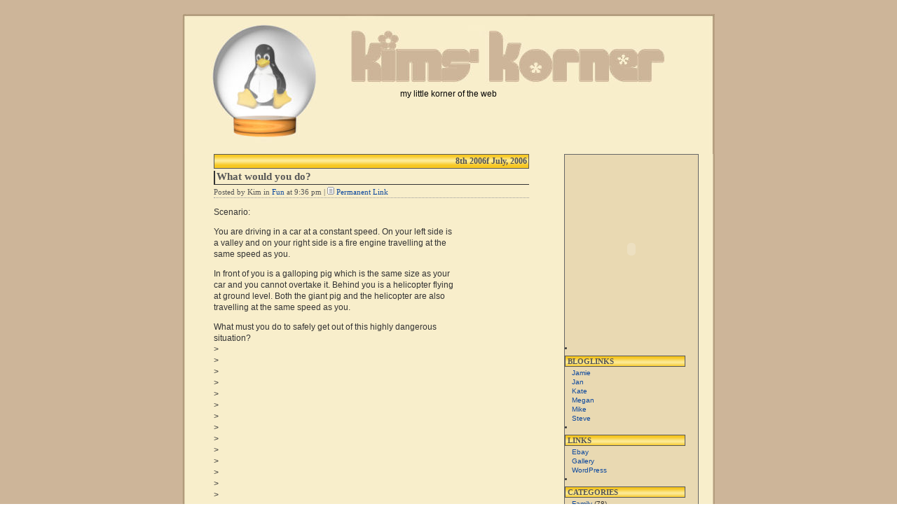

--- FILE ---
content_type: text/html; charset=UTF-8
request_url: https://kimskorner.zed1.net/blog/2006/07/08/what-would-you-do/
body_size: 6940
content:
<!DOCTYPE html PUBLIC "-//W3C//DTD XHTML 1.0 Transitional//EN" "http://www.w3.org/TR/xhtml1/DTD/xhtml1-transitional.dtd">
<html xmlns="http://www.w3.org/1999/xhtml">

<head profile="http://gmpg.org/xfn/11">
	<meta http-equiv="Content-Type" content="text/html; charset=UTF-8" />

	<title>kim&#039;s korner  &raquo; Blog Archive   &raquo; What would you do?</title>
	
	<meta name="generator" content="WordPress 6.9" /> <!-- leave this for stats -->

	<link rel="stylesheet" href="https://kimskorner.zed1.net/wp-content/themes/zigzag/style.css" type="text/css" media="screen" />
	<link rel="alternate" type="application/rss+xml" title="RSS 2.0" href="https://kimskorner.zed1.net/feed/" />
	<link rel="pingback" href="https://kimskorner.zed1.net/xmlrpc.php" />

	<style type="text/css" media="screen">
	
		/* BEGIN IMAGE CSS */
			/*	To accomodate differing install paths of WordPress, images are referred only here,
				and not in the wp-layout.css file. If you prefer to use only CSS for colors and what
				not, then go right ahead and delete the following lines, and the image files. */
			
		body	 	{ background: url("https://kimskorner.zed1.net/wp-content/themes/zigzag/images/kubrickbgcolor.jpg"); }				#page		{ background: url("https://kimskorner.zed1.net/wp-content/themes/zigzag/images/kubrickbgwide.jpg") repeat-y top; border: none; } 			#header 	{ background: url("https://kimskorner.zed1.net/wp-content/themes/zigzag/images/kubrickheader.jpg") no-repeat bottom center; color: #000; }
			#footer 	{ background: url("https://kimskorner.zed1.net/wp-content/themes/zigzag/images/kubrickfooter.jpg") no-repeat bottom; border: none;}
			
			
			/*	Because the template is slightly different, size-wise, with images, this needs to be set here
				If you don't want to use the template's images, you can also delete the following two lines. */
			
			#header 	{ margin: 0 !important; margin: 0 0 0 1px; padding: 1px; height: 198px; width: 758px; }
			#headerimg 	{ margin: 7px 9px 0; height: 192px; width: 740px; } 
		/* END IMAGE CSS */
		
	
		/* 	To ease the insertion of a personal header image, I have done it in such a way,
			that you simply drop in an image called 'personalheader.jpg' into your /images/
			directory. Dimensions should be at least 760px x 200px. Anything above that will
			get cropped off of the image. */
		
		/*
		#headerimg 	{ background: url('https://kimskorner.zed1.net/wp-content/themes/zigzag/images/personalheader.jpg') no-repeat top;}
		*/

	</style>

		<link rel='archives' title='September 2007' href='https://kimskorner.zed1.net/blog/2007/09/' />
	<link rel='archives' title='March 2007' href='https://kimskorner.zed1.net/blog/2007/03/' />
	<link rel='archives' title='February 2007' href='https://kimskorner.zed1.net/blog/2007/02/' />
	<link rel='archives' title='January 2007' href='https://kimskorner.zed1.net/blog/2007/01/' />
	<link rel='archives' title='December 2006' href='https://kimskorner.zed1.net/blog/2006/12/' />
	<link rel='archives' title='November 2006' href='https://kimskorner.zed1.net/blog/2006/11/' />
	<link rel='archives' title='October 2006' href='https://kimskorner.zed1.net/blog/2006/10/' />
	<link rel='archives' title='September 2006' href='https://kimskorner.zed1.net/blog/2006/09/' />
	<link rel='archives' title='August 2006' href='https://kimskorner.zed1.net/blog/2006/08/' />
	<link rel='archives' title='July 2006' href='https://kimskorner.zed1.net/blog/2006/07/' />
	<link rel='archives' title='June 2006' href='https://kimskorner.zed1.net/blog/2006/06/' />
	<link rel='archives' title='May 2006' href='https://kimskorner.zed1.net/blog/2006/05/' />
	<link rel='archives' title='April 2006' href='https://kimskorner.zed1.net/blog/2006/04/' />
	<link rel='archives' title='March 2006' href='https://kimskorner.zed1.net/blog/2006/03/' />
	<link rel='archives' title='February 2006' href='https://kimskorner.zed1.net/blog/2006/02/' />
	<link rel='archives' title='January 2006' href='https://kimskorner.zed1.net/blog/2006/01/' />
	<link rel='archives' title='November 2005' href='https://kimskorner.zed1.net/blog/2005/11/' />
	<link rel='archives' title='October 2005' href='https://kimskorner.zed1.net/blog/2005/10/' />
	<link rel='archives' title='September 2005' href='https://kimskorner.zed1.net/blog/2005/09/' />
	<link rel='archives' title='August 2005' href='https://kimskorner.zed1.net/blog/2005/08/' />
	<link rel='archives' title='July 2005' href='https://kimskorner.zed1.net/blog/2005/07/' />
	<link rel='archives' title='June 2005' href='https://kimskorner.zed1.net/blog/2005/06/' />
	<link rel='archives' title='May 2005' href='https://kimskorner.zed1.net/blog/2005/05/' />
	<link rel='archives' title='April 2005' href='https://kimskorner.zed1.net/blog/2005/04/' />
	<link rel='archives' title='March 2005' href='https://kimskorner.zed1.net/blog/2005/03/' />
	<link rel='archives' title='February 2005' href='https://kimskorner.zed1.net/blog/2005/02/' />
	<link rel='archives' title='January 2005' href='https://kimskorner.zed1.net/blog/2005/01/' />
	<link rel='archives' title='May 2004' href='https://kimskorner.zed1.net/blog/2004/05/' />
	<link rel='archives' title='April 2004' href='https://kimskorner.zed1.net/blog/2004/04/' />
	<link rel='archives' title='March 2004' href='https://kimskorner.zed1.net/blog/2004/03/' />
	<link rel='archives' title='February 2004' href='https://kimskorner.zed1.net/blog/2004/02/' />
	<link rel='archives' title='January 2004' href='https://kimskorner.zed1.net/blog/2004/01/' />
	<link rel='archives' title='December 2003' href='https://kimskorner.zed1.net/blog/2003/12/' />
	<link rel='archives' title='November 2003' href='https://kimskorner.zed1.net/blog/2003/11/' />
	<link rel='archives' title='October 2003' href='https://kimskorner.zed1.net/blog/2003/10/' />
	<link rel='archives' title='September 2003' href='https://kimskorner.zed1.net/blog/2003/09/' />
	<link rel='archives' title='August 2003' href='https://kimskorner.zed1.net/blog/2003/08/' />
	<link rel='archives' title='July 2003' href='https://kimskorner.zed1.net/blog/2003/07/' />
	<link rel='archives' title='June 2003' href='https://kimskorner.zed1.net/blog/2003/06/' />
	<link rel='archives' title='May 2003' href='https://kimskorner.zed1.net/blog/2003/05/' />
	<link rel='archives' title='April 2003' href='https://kimskorner.zed1.net/blog/2003/04/' />

	<meta name='robots' content='max-image-preview:large' />
<meta name="wphid" content="57k8uBKYEmVMIii1UreiS0qFS2wu0e">
<link rel="alternate" title="oEmbed (JSON)" type="application/json+oembed" href="https://kimskorner.zed1.net/wp-json/oembed/1.0/embed?url=https%3A%2F%2Fkimskorner.zed1.net%2Fblog%2F2006%2F07%2F08%2Fwhat-would-you-do%2F" />
<link rel="alternate" title="oEmbed (XML)" type="text/xml+oembed" href="https://kimskorner.zed1.net/wp-json/oembed/1.0/embed?url=https%3A%2F%2Fkimskorner.zed1.net%2Fblog%2F2006%2F07%2F08%2Fwhat-would-you-do%2F&#038;format=xml" />
<style id='wp-img-auto-sizes-contain-inline-css' type='text/css'>
img:is([sizes=auto i],[sizes^="auto," i]){contain-intrinsic-size:3000px 1500px}
/*# sourceURL=wp-img-auto-sizes-contain-inline-css */
</style>
<style id='wp-block-library-inline-css' type='text/css'>
:root{--wp-block-synced-color:#7a00df;--wp-block-synced-color--rgb:122,0,223;--wp-bound-block-color:var(--wp-block-synced-color);--wp-editor-canvas-background:#ddd;--wp-admin-theme-color:#007cba;--wp-admin-theme-color--rgb:0,124,186;--wp-admin-theme-color-darker-10:#006ba1;--wp-admin-theme-color-darker-10--rgb:0,107,160.5;--wp-admin-theme-color-darker-20:#005a87;--wp-admin-theme-color-darker-20--rgb:0,90,135;--wp-admin-border-width-focus:2px}@media (min-resolution:192dpi){:root{--wp-admin-border-width-focus:1.5px}}.wp-element-button{cursor:pointer}:root .has-very-light-gray-background-color{background-color:#eee}:root .has-very-dark-gray-background-color{background-color:#313131}:root .has-very-light-gray-color{color:#eee}:root .has-very-dark-gray-color{color:#313131}:root .has-vivid-green-cyan-to-vivid-cyan-blue-gradient-background{background:linear-gradient(135deg,#00d084,#0693e3)}:root .has-purple-crush-gradient-background{background:linear-gradient(135deg,#34e2e4,#4721fb 50%,#ab1dfe)}:root .has-hazy-dawn-gradient-background{background:linear-gradient(135deg,#faaca8,#dad0ec)}:root .has-subdued-olive-gradient-background{background:linear-gradient(135deg,#fafae1,#67a671)}:root .has-atomic-cream-gradient-background{background:linear-gradient(135deg,#fdd79a,#004a59)}:root .has-nightshade-gradient-background{background:linear-gradient(135deg,#330968,#31cdcf)}:root .has-midnight-gradient-background{background:linear-gradient(135deg,#020381,#2874fc)}:root{--wp--preset--font-size--normal:16px;--wp--preset--font-size--huge:42px}.has-regular-font-size{font-size:1em}.has-larger-font-size{font-size:2.625em}.has-normal-font-size{font-size:var(--wp--preset--font-size--normal)}.has-huge-font-size{font-size:var(--wp--preset--font-size--huge)}.has-text-align-center{text-align:center}.has-text-align-left{text-align:left}.has-text-align-right{text-align:right}.has-fit-text{white-space:nowrap!important}#end-resizable-editor-section{display:none}.aligncenter{clear:both}.items-justified-left{justify-content:flex-start}.items-justified-center{justify-content:center}.items-justified-right{justify-content:flex-end}.items-justified-space-between{justify-content:space-between}.screen-reader-text{border:0;clip-path:inset(50%);height:1px;margin:-1px;overflow:hidden;padding:0;position:absolute;width:1px;word-wrap:normal!important}.screen-reader-text:focus{background-color:#ddd;clip-path:none;color:#444;display:block;font-size:1em;height:auto;left:5px;line-height:normal;padding:15px 23px 14px;text-decoration:none;top:5px;width:auto;z-index:100000}html :where(.has-border-color){border-style:solid}html :where([style*=border-top-color]){border-top-style:solid}html :where([style*=border-right-color]){border-right-style:solid}html :where([style*=border-bottom-color]){border-bottom-style:solid}html :where([style*=border-left-color]){border-left-style:solid}html :where([style*=border-width]){border-style:solid}html :where([style*=border-top-width]){border-top-style:solid}html :where([style*=border-right-width]){border-right-style:solid}html :where([style*=border-bottom-width]){border-bottom-style:solid}html :where([style*=border-left-width]){border-left-style:solid}html :where(img[class*=wp-image-]){height:auto;max-width:100%}:where(figure){margin:0 0 1em}html :where(.is-position-sticky){--wp-admin--admin-bar--position-offset:var(--wp-admin--admin-bar--height,0px)}@media screen and (max-width:600px){html :where(.is-position-sticky){--wp-admin--admin-bar--position-offset:0px}}

/*# sourceURL=wp-block-library-inline-css */
</style><style id='global-styles-inline-css' type='text/css'>
:root{--wp--preset--aspect-ratio--square: 1;--wp--preset--aspect-ratio--4-3: 4/3;--wp--preset--aspect-ratio--3-4: 3/4;--wp--preset--aspect-ratio--3-2: 3/2;--wp--preset--aspect-ratio--2-3: 2/3;--wp--preset--aspect-ratio--16-9: 16/9;--wp--preset--aspect-ratio--9-16: 9/16;--wp--preset--color--black: #000000;--wp--preset--color--cyan-bluish-gray: #abb8c3;--wp--preset--color--white: #ffffff;--wp--preset--color--pale-pink: #f78da7;--wp--preset--color--vivid-red: #cf2e2e;--wp--preset--color--luminous-vivid-orange: #ff6900;--wp--preset--color--luminous-vivid-amber: #fcb900;--wp--preset--color--light-green-cyan: #7bdcb5;--wp--preset--color--vivid-green-cyan: #00d084;--wp--preset--color--pale-cyan-blue: #8ed1fc;--wp--preset--color--vivid-cyan-blue: #0693e3;--wp--preset--color--vivid-purple: #9b51e0;--wp--preset--gradient--vivid-cyan-blue-to-vivid-purple: linear-gradient(135deg,rgb(6,147,227) 0%,rgb(155,81,224) 100%);--wp--preset--gradient--light-green-cyan-to-vivid-green-cyan: linear-gradient(135deg,rgb(122,220,180) 0%,rgb(0,208,130) 100%);--wp--preset--gradient--luminous-vivid-amber-to-luminous-vivid-orange: linear-gradient(135deg,rgb(252,185,0) 0%,rgb(255,105,0) 100%);--wp--preset--gradient--luminous-vivid-orange-to-vivid-red: linear-gradient(135deg,rgb(255,105,0) 0%,rgb(207,46,46) 100%);--wp--preset--gradient--very-light-gray-to-cyan-bluish-gray: linear-gradient(135deg,rgb(238,238,238) 0%,rgb(169,184,195) 100%);--wp--preset--gradient--cool-to-warm-spectrum: linear-gradient(135deg,rgb(74,234,220) 0%,rgb(151,120,209) 20%,rgb(207,42,186) 40%,rgb(238,44,130) 60%,rgb(251,105,98) 80%,rgb(254,248,76) 100%);--wp--preset--gradient--blush-light-purple: linear-gradient(135deg,rgb(255,206,236) 0%,rgb(152,150,240) 100%);--wp--preset--gradient--blush-bordeaux: linear-gradient(135deg,rgb(254,205,165) 0%,rgb(254,45,45) 50%,rgb(107,0,62) 100%);--wp--preset--gradient--luminous-dusk: linear-gradient(135deg,rgb(255,203,112) 0%,rgb(199,81,192) 50%,rgb(65,88,208) 100%);--wp--preset--gradient--pale-ocean: linear-gradient(135deg,rgb(255,245,203) 0%,rgb(182,227,212) 50%,rgb(51,167,181) 100%);--wp--preset--gradient--electric-grass: linear-gradient(135deg,rgb(202,248,128) 0%,rgb(113,206,126) 100%);--wp--preset--gradient--midnight: linear-gradient(135deg,rgb(2,3,129) 0%,rgb(40,116,252) 100%);--wp--preset--font-size--small: 13px;--wp--preset--font-size--medium: 20px;--wp--preset--font-size--large: 36px;--wp--preset--font-size--x-large: 42px;--wp--preset--spacing--20: 0.44rem;--wp--preset--spacing--30: 0.67rem;--wp--preset--spacing--40: 1rem;--wp--preset--spacing--50: 1.5rem;--wp--preset--spacing--60: 2.25rem;--wp--preset--spacing--70: 3.38rem;--wp--preset--spacing--80: 5.06rem;--wp--preset--shadow--natural: 6px 6px 9px rgba(0, 0, 0, 0.2);--wp--preset--shadow--deep: 12px 12px 50px rgba(0, 0, 0, 0.4);--wp--preset--shadow--sharp: 6px 6px 0px rgba(0, 0, 0, 0.2);--wp--preset--shadow--outlined: 6px 6px 0px -3px rgb(255, 255, 255), 6px 6px rgb(0, 0, 0);--wp--preset--shadow--crisp: 6px 6px 0px rgb(0, 0, 0);}:where(.is-layout-flex){gap: 0.5em;}:where(.is-layout-grid){gap: 0.5em;}body .is-layout-flex{display: flex;}.is-layout-flex{flex-wrap: wrap;align-items: center;}.is-layout-flex > :is(*, div){margin: 0;}body .is-layout-grid{display: grid;}.is-layout-grid > :is(*, div){margin: 0;}:where(.wp-block-columns.is-layout-flex){gap: 2em;}:where(.wp-block-columns.is-layout-grid){gap: 2em;}:where(.wp-block-post-template.is-layout-flex){gap: 1.25em;}:where(.wp-block-post-template.is-layout-grid){gap: 1.25em;}.has-black-color{color: var(--wp--preset--color--black) !important;}.has-cyan-bluish-gray-color{color: var(--wp--preset--color--cyan-bluish-gray) !important;}.has-white-color{color: var(--wp--preset--color--white) !important;}.has-pale-pink-color{color: var(--wp--preset--color--pale-pink) !important;}.has-vivid-red-color{color: var(--wp--preset--color--vivid-red) !important;}.has-luminous-vivid-orange-color{color: var(--wp--preset--color--luminous-vivid-orange) !important;}.has-luminous-vivid-amber-color{color: var(--wp--preset--color--luminous-vivid-amber) !important;}.has-light-green-cyan-color{color: var(--wp--preset--color--light-green-cyan) !important;}.has-vivid-green-cyan-color{color: var(--wp--preset--color--vivid-green-cyan) !important;}.has-pale-cyan-blue-color{color: var(--wp--preset--color--pale-cyan-blue) !important;}.has-vivid-cyan-blue-color{color: var(--wp--preset--color--vivid-cyan-blue) !important;}.has-vivid-purple-color{color: var(--wp--preset--color--vivid-purple) !important;}.has-black-background-color{background-color: var(--wp--preset--color--black) !important;}.has-cyan-bluish-gray-background-color{background-color: var(--wp--preset--color--cyan-bluish-gray) !important;}.has-white-background-color{background-color: var(--wp--preset--color--white) !important;}.has-pale-pink-background-color{background-color: var(--wp--preset--color--pale-pink) !important;}.has-vivid-red-background-color{background-color: var(--wp--preset--color--vivid-red) !important;}.has-luminous-vivid-orange-background-color{background-color: var(--wp--preset--color--luminous-vivid-orange) !important;}.has-luminous-vivid-amber-background-color{background-color: var(--wp--preset--color--luminous-vivid-amber) !important;}.has-light-green-cyan-background-color{background-color: var(--wp--preset--color--light-green-cyan) !important;}.has-vivid-green-cyan-background-color{background-color: var(--wp--preset--color--vivid-green-cyan) !important;}.has-pale-cyan-blue-background-color{background-color: var(--wp--preset--color--pale-cyan-blue) !important;}.has-vivid-cyan-blue-background-color{background-color: var(--wp--preset--color--vivid-cyan-blue) !important;}.has-vivid-purple-background-color{background-color: var(--wp--preset--color--vivid-purple) !important;}.has-black-border-color{border-color: var(--wp--preset--color--black) !important;}.has-cyan-bluish-gray-border-color{border-color: var(--wp--preset--color--cyan-bluish-gray) !important;}.has-white-border-color{border-color: var(--wp--preset--color--white) !important;}.has-pale-pink-border-color{border-color: var(--wp--preset--color--pale-pink) !important;}.has-vivid-red-border-color{border-color: var(--wp--preset--color--vivid-red) !important;}.has-luminous-vivid-orange-border-color{border-color: var(--wp--preset--color--luminous-vivid-orange) !important;}.has-luminous-vivid-amber-border-color{border-color: var(--wp--preset--color--luminous-vivid-amber) !important;}.has-light-green-cyan-border-color{border-color: var(--wp--preset--color--light-green-cyan) !important;}.has-vivid-green-cyan-border-color{border-color: var(--wp--preset--color--vivid-green-cyan) !important;}.has-pale-cyan-blue-border-color{border-color: var(--wp--preset--color--pale-cyan-blue) !important;}.has-vivid-cyan-blue-border-color{border-color: var(--wp--preset--color--vivid-cyan-blue) !important;}.has-vivid-purple-border-color{border-color: var(--wp--preset--color--vivid-purple) !important;}.has-vivid-cyan-blue-to-vivid-purple-gradient-background{background: var(--wp--preset--gradient--vivid-cyan-blue-to-vivid-purple) !important;}.has-light-green-cyan-to-vivid-green-cyan-gradient-background{background: var(--wp--preset--gradient--light-green-cyan-to-vivid-green-cyan) !important;}.has-luminous-vivid-amber-to-luminous-vivid-orange-gradient-background{background: var(--wp--preset--gradient--luminous-vivid-amber-to-luminous-vivid-orange) !important;}.has-luminous-vivid-orange-to-vivid-red-gradient-background{background: var(--wp--preset--gradient--luminous-vivid-orange-to-vivid-red) !important;}.has-very-light-gray-to-cyan-bluish-gray-gradient-background{background: var(--wp--preset--gradient--very-light-gray-to-cyan-bluish-gray) !important;}.has-cool-to-warm-spectrum-gradient-background{background: var(--wp--preset--gradient--cool-to-warm-spectrum) !important;}.has-blush-light-purple-gradient-background{background: var(--wp--preset--gradient--blush-light-purple) !important;}.has-blush-bordeaux-gradient-background{background: var(--wp--preset--gradient--blush-bordeaux) !important;}.has-luminous-dusk-gradient-background{background: var(--wp--preset--gradient--luminous-dusk) !important;}.has-pale-ocean-gradient-background{background: var(--wp--preset--gradient--pale-ocean) !important;}.has-electric-grass-gradient-background{background: var(--wp--preset--gradient--electric-grass) !important;}.has-midnight-gradient-background{background: var(--wp--preset--gradient--midnight) !important;}.has-small-font-size{font-size: var(--wp--preset--font-size--small) !important;}.has-medium-font-size{font-size: var(--wp--preset--font-size--medium) !important;}.has-large-font-size{font-size: var(--wp--preset--font-size--large) !important;}.has-x-large-font-size{font-size: var(--wp--preset--font-size--x-large) !important;}
/*# sourceURL=global-styles-inline-css */
</style>

<style id='classic-theme-styles-inline-css' type='text/css'>
/*! This file is auto-generated */
.wp-block-button__link{color:#fff;background-color:#32373c;border-radius:9999px;box-shadow:none;text-decoration:none;padding:calc(.667em + 2px) calc(1.333em + 2px);font-size:1.125em}.wp-block-file__button{background:#32373c;color:#fff;text-decoration:none}
/*# sourceURL=/wp-includes/css/classic-themes.min.css */
</style>
<link rel="https://api.w.org/" href="https://kimskorner.zed1.net/wp-json/" /><link rel="alternate" title="JSON" type="application/json" href="https://kimskorner.zed1.net/wp-json/wp/v2/posts/443" /><meta name="generator" content="WordPress 6.9" />
<link rel="canonical" href="https://kimskorner.zed1.net/blog/2006/07/08/what-would-you-do/" />
<link rel='shortlink' href='https://kimskorner.zed1.net/?p=443' />
	<meta name="twitter:dnt" content="on">
	</head>
<body>

 <script type="text/javascript" src="https://www.makepovertyhistory.org/whiteband_small_right.js">
</script><noscript><a href="http://www.makepovertyhistory.org/">
http://www.makepovertyhistory.org</a></noscript>




<div id="page">

<center>



</center>
<div id="header">


	<div id="headerimg">
<br>
<br>
<br>
<br>
<br>
<br>
<br>
<br>
<br>
<!--
		<h1><a href="https://kimskorner.zed1.net">kim&#039;s korner</a></h1>-->
		<div class="description">my little korner of the web</div>

<br>




	</div>



</div>
<hr />

	<div id="content" class="narrowcolumn">
				
  	
		
			<div class="post">
				<div class="data">8th 2006f July, 2006</div><h2 id="post-443"><div class="titolpost">What would you do?</div></a></h2>
				<small>Posted by Kim in <a href="https://kimskorner.zed1.net/blog/category/fun/" rel="category tag">Fun</a> at 9:36 pm | <img src="/wp-content/themes/zigzag/images/post.gif"> <a href="https://kimskorner.zed1.net/blog/2006/07/08/what-would-you-do/" rel="bookmark" title="Permanent Link to What would you do?">Permanent Link</a></small>
				
				<div class="entry">
<div class="final"></div>
      <p>Scenario:</p>
<p>You are driving in a car at a constant speed. On your left side is<br />
a valley and on your right side is a fire engine travelling at the<br />
same speed as you.</p>
<p>In front of you is a galloping pig which is the same size as your<br />
car and you cannot overtake it. Behind you is a helicopter flying<br />
at ground level. Both the giant pig and the helicopter are also<br />
travelling at the same speed as you.</p>
<p>What must you do to safely get out of this highly dangerous<br />
situation?<br />
><br />
><br />
><br />
><br />
><br />
><br />
><br />
><br />
><br />
><br />
><br />
><br />
><br />
><br />
><br />
><br />
><br />
><br />
Answer:<br />
Get off the children&#8217;s Merry-Go-Round, you&#8217;re drunk</p>
      <br><p align="center">

    </div>
		</div>


		
	
<!-- You can start editing here. -->


  		<!-- If comments are closed. -->
		<p class="nocomments">Comments are closed.</p>
		
	

	
		
	</div>

		<div id="sidebar">

<table border="0" cellpadding="0" cellspacing="0" width="190"><tr><td>
<embed src="https://petswf.bunnyherolabs.com/adopt/swf/tiger" width="190" height="250" quality="high" bgcolor="ffffff" pluginspage="https://www.macromedia.com/go/getflashplayer" flashvars="clr=0xff7911&amp;cn=tigga&amp;an=kimz" type="application/x-shockwave-flash">
</embed></td></tr><tr><td align="center"><small></small></td></tr></table>

<br>





                          <li id="linkcat-8" class="linkcat"><h2>bloglinks</h2>
	<ul>
<li><a href="http://www.jamie-online.com/jays-world/" rel="met sibling" title=" (Last updated January 1, 1970 12:00 am)">Jamie</a></li>
<li><a href="https://jan.zed1.net/journal/" rel="met kin" title=" (Last updated January 1, 1970 12:00 am)">Jan</a></li>
<li><a href="https://kate.zed1.net/blog/" rel="met kin" title=" (Last updated January 1, 1970 12:00 am)">Kate</a></li>
<li><a href="http://megan.tkey.net/" rel="met child" title=" (Last updated January 1, 1970 12:00 am)">Megan</a></li>
<li><a href="http://zed1.com/journalized/" rel="met kin" title=" (Last updated January 1, 1970 12:00 am)">Mike</a></li>
<li><a href="http://blog.tkey.net" rel="met spouse" title=" (Last updated January 1, 1970 12:00 am)">Steve</a></li>

	</ul>
</li>
  <li id="linkcat-7" class="linkcat"><h2>Links</h2>
	<ul>
<li><a href="http://www.ebay.co.uk/" title=" (Last updated January 1, 1970 12:00 am)">Ebay</a></li>
<li><a href="https://kimskorner.zed1.net/gallery/" rel="me" title=" (Last updated January 1, 1970 12:00 am)">Gallery</a></li>
<li><a href="http://wordpress.org/" title=" (Last updated January 1, 1970 12:00 am)">WordPress</a></li>

	</ul>
</li>

                      <li>
				<h2>Categories</h2>
				 <ul> 
					<li class="cat-item cat-item-3"><a href="https://kimskorner.zed1.net/blog/category/family/">Family</a> (78)
</li>
	<li class="cat-item cat-item-2"><a href="https://kimskorner.zed1.net/blog/category/fun/">Fun</a> (114)
</li>
	<li class="cat-item cat-item-6"><a href="https://kimskorner.zed1.net/blog/category/games/">Games</a> (7)
</li>
	<li class="cat-item cat-item-1"><a href="https://kimskorner.zed1.net/blog/category/general/">General</a> (143)
</li>
	<li class="cat-item cat-item-4"><a href="https://kimskorner.zed1.net/blog/category/penguin-swing/">Penguin Swing</a> (5)
</li>
	<li class="cat-item cat-item-5"><a href="https://kimskorner.zed1.net/blog/category/quiz/">Quiz</a> (16)
</li>
				 </ul>
			
                          </li>


			<!-- Author information is disabled per default. Uncomment and fill in your details if you want to use it.
			<li><h2>Author</h2>
			<p>A little something about you, the author. Nothing lengthy, just an overview.</p>
			</li>
			-->

			<li>
						</li>

			
			<li><h2>Archives</h2>
				<ul>
					<li><a href='https://kimskorner.zed1.net/blog/2007/09/'>September 2007</a></li>
	<li><a href='https://kimskorner.zed1.net/blog/2007/03/'>March 2007</a></li>
	<li><a href='https://kimskorner.zed1.net/blog/2007/02/'>February 2007</a></li>
	<li><a href='https://kimskorner.zed1.net/blog/2007/01/'>January 2007</a></li>
	<li><a href='https://kimskorner.zed1.net/blog/2006/12/'>December 2006</a></li>
	<li><a href='https://kimskorner.zed1.net/blog/2006/11/'>November 2006</a></li>
	<li><a href='https://kimskorner.zed1.net/blog/2006/10/'>October 2006</a></li>
	<li><a href='https://kimskorner.zed1.net/blog/2006/09/'>September 2006</a></li>
	<li><a href='https://kimskorner.zed1.net/blog/2006/08/'>August 2006</a></li>
	<li><a href='https://kimskorner.zed1.net/blog/2006/07/'>July 2006</a></li>
	<li><a href='https://kimskorner.zed1.net/blog/2006/06/'>June 2006</a></li>
	<li><a href='https://kimskorner.zed1.net/blog/2006/05/'>May 2006</a></li>
	<li><a href='https://kimskorner.zed1.net/blog/2006/04/'>April 2006</a></li>
	<li><a href='https://kimskorner.zed1.net/blog/2006/03/'>March 2006</a></li>
	<li><a href='https://kimskorner.zed1.net/blog/2006/02/'>February 2006</a></li>
	<li><a href='https://kimskorner.zed1.net/blog/2006/01/'>January 2006</a></li>
	<li><a href='https://kimskorner.zed1.net/blog/2005/11/'>November 2005</a></li>
	<li><a href='https://kimskorner.zed1.net/blog/2005/10/'>October 2005</a></li>
	<li><a href='https://kimskorner.zed1.net/blog/2005/09/'>September 2005</a></li>
	<li><a href='https://kimskorner.zed1.net/blog/2005/08/'>August 2005</a></li>
	<li><a href='https://kimskorner.zed1.net/blog/2005/07/'>July 2005</a></li>
	<li><a href='https://kimskorner.zed1.net/blog/2005/06/'>June 2005</a></li>
	<li><a href='https://kimskorner.zed1.net/blog/2005/05/'>May 2005</a></li>
	<li><a href='https://kimskorner.zed1.net/blog/2005/04/'>April 2005</a></li>
	<li><a href='https://kimskorner.zed1.net/blog/2005/03/'>March 2005</a></li>
	<li><a href='https://kimskorner.zed1.net/blog/2005/02/'>February 2005</a></li>
	<li><a href='https://kimskorner.zed1.net/blog/2005/01/'>January 2005</a></li>
	<li><a href='https://kimskorner.zed1.net/blog/2004/05/'>May 2004</a></li>
	<li><a href='https://kimskorner.zed1.net/blog/2004/04/'>April 2004</a></li>
	<li><a href='https://kimskorner.zed1.net/blog/2004/03/'>March 2004</a></li>
	<li><a href='https://kimskorner.zed1.net/blog/2004/02/'>February 2004</a></li>
	<li><a href='https://kimskorner.zed1.net/blog/2004/01/'>January 2004</a></li>
	<li><a href='https://kimskorner.zed1.net/blog/2003/12/'>December 2003</a></li>
	<li><a href='https://kimskorner.zed1.net/blog/2003/11/'>November 2003</a></li>
	<li><a href='https://kimskorner.zed1.net/blog/2003/10/'>October 2003</a></li>
	<li><a href='https://kimskorner.zed1.net/blog/2003/09/'>September 2003</a></li>
	<li><a href='https://kimskorner.zed1.net/blog/2003/08/'>August 2003</a></li>
	<li><a href='https://kimskorner.zed1.net/blog/2003/07/'>July 2003</a></li>
	<li><a href='https://kimskorner.zed1.net/blog/2003/06/'>June 2003</a></li>
	<li><a href='https://kimskorner.zed1.net/blog/2003/05/'>May 2003</a></li>
	<li><a href='https://kimskorner.zed1.net/blog/2003/04/'>April 2003</a></li>
				</ul>
			</li>





			<li><h2>Search</h2>
				<form method="get" id="searchform" action="/index.php">
<div><input class="caixa" type="text" value="" name="s" id="s" /><br>
<input class="caixa" type="submit" id="searchsubmit" value="Search" />
</div>
</form>			</li>


			
		</ul>

<center>
<br>
<a href="http://www.thebreastcancersite.com/cgi-bin/WebObjects/CTDSites"><img src='/files/kkbcsite1.jpeg' alt='' /></a>
<br>
<br>
<a href="http://jayjayz.co.uk/"><img src='https://tkey.net/blog/images/tkeyjanzbcard6.jpg' alt='' /></a>
<br>
<br>
<a href="https://easyhitcounters.com/stats.php?site=kimskorner2" target="_top"><img border="0" alt="Free Web Site Counter" src="https://beta.easyhitcounters.com/counter/index.php?u=kimskorner2&s=7seg" ALIGN="middle" HSPACE="4" VSPACE="2"></a><script src=https://beta.easyhitcounters.com/counter/script.php?u=kimskorner2></script>
<br><a href="https://easy-hit-counters.com/step2.php" target="_top"><font color="#666666">Website Counter</font></a></center>
	</div>


<hr />
<div id="footer"><div class="peu"></div>
	<p>
		This blog is powered by 
		<a href="https://wordpress.org">WordPress</a>
		<br /><a href="feed:https://kimskorner.zed1.net/feed/">Entries (RSS)</a>
		and <a href="feed:https://kimskorner.zed1.net/comments/feed/">Comments (RSS)</a>.
		<!-- 9 queries. 0.033 seconds. -->
	<br>2005 - <a href="mailto:heleribera@hotmail.com">Helena Ribera</a></p>

</div>
</div>

<!-- Gorgeous design by Michael Heilemann - http://binarybonsai.com/kubrick/ -->

		<script type="speculationrules">
{"prefetch":[{"source":"document","where":{"and":[{"href_matches":"/*"},{"not":{"href_matches":["/wp-*.php","/wp-admin/*","/files/*","/wp-content/*","/wp-content/plugins/*","/wp-content/themes/zigzag/*","/*\\?(.+)"]}},{"not":{"selector_matches":"a[rel~=\"nofollow\"]"}},{"not":{"selector_matches":".no-prefetch, .no-prefetch a"}}]},"eagerness":"conservative"}]}
</script>

</body>
</html>

--- FILE ---
content_type: text/css
request_url: https://kimskorner.zed1.net/wp-content/themes/zigzag/style.css
body_size: 2552
content:
/*  

Theme Name: Zig-Zag
Author: Helena Ribera Ponsa
        http://www.hribera.com/intensity
        heleribera@hotmail.com

Original by Michael Heilemann

*/
/* Begin Typography & Colors */
body {
	font-size: 62.5%; /* Resets 1em to 10px */
	font-family: 'Lucida Grande', Verdana, Arial, Sans-Serif;
	background-color: #CCB598;
	color: #333;
	text-align: center;
	}

#page {
	background-color: white;
	border: 1px solid #959596;
	text-align: left;
	}

#header {
	background-color: #73a0c5;
	}

#content {
	font-size: 1.2em
	}

.widecolumn .entry p {











	font-size: 1.05em;
	}

.narrowcolumn .entry, .widecolumn .entry {
	line-height: 1.4em;
	}

.widecolumn {
	line-height: 1.6em;
	}
	
.narrowcolumn .postmetadata {
	text-align: center;
	}

.alt {
	background-color: #E2D3BE;
	border-top: 1px solid #B59E7F;
	border-bottom: 1px solid #B59E7F;
	}

#footer {
	background-color: #eee;
	}

small {
	font-family: Verdana;
	font-size: 11px;
	color: #575757;
	}

h1, h2, h3 {
	font-family: 'Trebuchet MS', 'Lucida Grande', Verdana, Arial, Sans-Serif;
	font-weight: bold;
	color:#000;
	}

h1 {
	font-size: 4em;
	text-align: center;
	}

.description {
	font-size: 1.2em;
	text-align: center;
	}

h2 {
	font-size: 1.6em;
	font-family: Georgia;
	color:#000;
	}

h2.pagetitle {
	font-size: 22px;
	color:#000;
        margin-bottom: 10px;
	}

#sidebar h2 {
	font-family: Georgia;
	font-size: 11px;
	margin-left: 10px;
	}

h3 {
	font-size: 1.3em;
	}

h1, h1 a, h1 a:hover, h1 a:visited, .description {
	text-decoration: none;
	color:#000;
	}

h2, h2 a, h2 a:visited, h3, h3 a, h3 a:visited {
	color: #333;
	}

h2, h2 a, h2 a:hover, h2 a:visited, h3, h3 a, h3 a:hover, h3 a:visited, #sidebar h2, #wp-calendar caption, cite {
	text-decoration: none;
	}

.entry p a:visited {
	color: #b85b5a;
	}

.commentlist li, #commentform input, #commentform textarea {
	font: 0.9em 'Lucida Grande', Verdana, Arial, Sans-Serif;
	}
	
.commentlist li {
	font-weight: bold;
	}

.commentlist cite, .commentlist cite a {
	font-weight: bold;
	font-style: normal;
	font-size: 1.1em;
	}

.commentlist p {
	font-weight: normal;
	line-height: 1.5em;
	text-transform: none;
	}

#commentform p {
	font-family: 'Lucida Grande', Verdana, Arial, Sans-Serif;
	}

.commentmetadata {
	font-weight: normal;
	}

#sidebar {
	font: 1em 'Lucida Grande', Verdana, Arial, Sans-Serif;
	}

small, #sidebar ul ul li, #sidebar ul ol li, .nocomments, .postmetadata, blockquote, strike {
	color: #575757;
	}
	
code {
	font: 1.1em 'Courier New', Courier, Fixed;
	}

acronym, abbr, span.caps
{
	font-size: 0.9em;
	letter-spacing: .07em;
	}

a, h2 a:hover, h3 a:hover {
	color: #0A469E;
	text-decoration: none;
	}

a:hover {
	color: #c00;
	text-decoration: underline;
	}
	
#wp-calendar #prev a {
	font-size: 9pt;
	}

#wp-calendar a {
	text-decoration: none;
	}

#wp-calendar caption {
	font: bold 1.3em 'Lucida Grande', Verdana, Arial, Sans-Serif;
	text-align: center;
	}

#wp-calendar th {
	font-style: normal;
	text-transform: capitalize;
	}
/* End Typography & Colors */



/* Begin Structure */
body {
	margin: 0;
	padding: 0; 
	}

#page {
	background-color: white;
	margin: 20px auto;
	padding: 0;
	width: 760px;
	border: 1px solid #959596;
	}
	
#header {
	padding: 0;

	margin: 0 auto;







	height: 200px;
	width: 100%;
	background-color: #73a0c5;




	}

#headerimg {
	margin: 0;
	height: 200px;
	width: 100%;
	}

.narrowcolumn {
	float: left;
	padding: 0 0 20px 45px;
	margin: 0px 0 0;
	width: 450px;
	}

.widecolumn {
	padding: 10px 0 20px 0;
	margin: 5px 0 0 150px;
	width: 450px;
	}
	
.post {
	margin: 0 0 0px;
	text-align: justify;
        }

.widecolumn .post {
	margin: 0;
	}

.narrowcolumn .postmetadata {
	padding-top: 5px;
	}

.widecolumn .postmetadata {
	margin: 30px 0;
	}
	
#footer {
	padding: 0 0 0 1px;
	margin: 0 auto;
	width: 760px;
	clear: both;
	}

#footer p {




	margin: 0;
	padding: 20px 0;
	text-align: center;
	}
/* End Structure */



/*	Begin Headers */
h1 {
	padding-top: 70px;
	margin: 0;
	}

.description {
	text-align: center;
	}

h2 {
	margin: 0 0 0;
	padding-left: 0px;
        color:#000;
        font-family: Georgia;
        font-size: 1.3em;
	}

h2.pagetitle {
	text-align: center;
	color:#000;
	font-family: Trebuchet MS;
}

#sidebar h2 {
	margin: 5px 0 0;
        margin-bottom: 3px;
	padding-left: 3px;
        padding-top: 1px;
        width: 167px;
        padding-bottom: 1px;
	text-transform: Uppercase;
	font-family: Verdana;
        color: #575757;
        background: url(images/barra04.png);
        border: 1px solid #575757;
	}

h3 {
	padding: 0;
	margin: 30px 0 0;
	 }
  

h3.comments {
	padding: 0;

	margin: 40px auto 20px ;
	}
/* End Headers */





/* Begin Images */
p img {
	padding: 0;
	max-width: 100%;
	}

/*	Using 'class="alignright"' on an image will (who would've
	thought?!) align the image to the right. And using 'class="centered',
	will of course center the image. This is much better than using
	align="center", being much more futureproof (and valid) */
	
img.centered {
	display: block;
	margin-left: auto;
	margin-right: auto;
	}
	
img.alignright {
	padding: 4px;
	margin: 0 0 2px 7px;
	display: inline;
	}

img.alignleft {
	padding: 4px;
	margin: 0 7px 2px 0;
	display: inline;
	}

.alignright {
	float: right;
	}
	
.alignleft {
	float: left
	}
/* End Images */



/* Begin Lists

	Special stylized non-IE bullets
	Do not work in Internet Explorer, which merely default to normal bullets. */

html>body .entry ul {
	margin-left: 0px;
	padding: 0 0 0 30px;
	list-style: none;
	padding-left: 10px;
	text-indent: -10px;
	} 

html>body .entry li {
	margin: 7px 0 8px 10px;
	}

.entry ul li:before, #sidebar ul ul li:before {
	content: "\00BB \0020";
	}

.entry ol {
	padding: 0 0 0 35px;
	margin: 0;
	}

.entry ol li {
	margin: 0;
	padding: 0;
	}

.postmetadata ul, .postmetadata li {
	display: inline;
	list-style-type: none;
	list-style-image: none;
	}
	


#sidebar ul, #sidebar ul ol {
	margin: 0;
	padding: 0;
	}

#sidebar ul li {
	list-style-type: none;
	list-style-image: none;
	margin-bottom: 2px;
	margin-left: 10px;
	}

#sidebar ul p, #sidebar ul select {
	margin: 5px 0 8px;

	}


#sidebar ul ul, #sidebar ul ol {
	margin: 5px 0 0 10px;
	}

#sidebar ul ul ul, #sidebar ul ol {
	margin: 0 0 0 10px;
	}

ol li, #sidebar ul ol li {
	list-style: decimal outside;
	}

#sidebar ul ul li, #sidebar ul ol li {
	margin: 3px 0 0;
	padding: 0;
	}
/* End Entry Lists */



/* Begin Form Elements */
#searchform {
	margin: 10px auto;
	padding: 5px 3px; 
	text-align: center;
	}

#sidebar #searchform #s {
	width: 115px;
	padding: 2px;
	}

#sidebar #searchsubmit {
	padding: 1px;
	}

.entry form { /* This is mainly for password protected posts, makes them look better. */
	text-align:center;

	}

select {
	width: 130px;
	}

#commentform input {

	width: 170px;
	padding: 2px;
	margin: 5px 5px 1px 0;
	}

#commentform textarea {
	width: 100%;
	padding: 2px;
	}

#commentform #submit {
	margin: 0;
	float: right;
	}
/* End Form Elements */



/* Begin Comments*/
.alt {
	margin: 0;
	padding: 10px;
	}

.commentlist {
	padding: 0;
	text-align: justify;
	}

.commentlist li {
	margin: 15px 0 3px;
	padding: 5px 10px 3px;
	list-style: none;
	}

.commentlist p {
	margin: 10px 5px 10px 0;
	}


#commentform p {


	margin: 5px 0;
	}

.nocomments {
	text-align: center;
	margin: 0;
	padding: 0;
	}

.commentmetadata {
	margin: 0;
	display: block;
	}
/* End Comments */




/* Begin Sidebar */
#sidebar
{
	padding: 10px 0 10px 0;
	margin-left: 545px;
	width: 190px;
	background: #E9D9B2;
        border: 1px solid #666;
	}




#sidebar form {
	margin: 0;
	}
/* End Sidebar */



/* Begin Calendar */
#wp-calendar {
	empty-cells: show;
	margin: 10px auto 0;
	width: 155px;
	}

#wp-calendar #next a {
	padding-right: 10px;
	text-align: right;
	}

#wp-calendar #prev a {
	padding-left: 10px;
	text-align: left;
	}

#wp-calendar a {
	display: block;
	}

#wp-calendar caption {
	text-align: center;
	width: 100%;
	}

#wp-calendar td {
	padding: 3px 0;
	text-align: center;
	}

#wp-calendar td.pad:hover { /* Doesn't work in IE */
	background-color: #fff; }
/* End Calendar */



/* Begin Various Tags & Classes */
acronym, abbr, span.caps {
	cursor: help;
	}

acronym, abbr {
	border-bottom: 1px dotted #0A469E;
	}

blockquote {
	margin: 20px 10px 0 50px;
	padding-left: 20px;
	border-left: 5px solid #666;
	}



blockquote cite {
	margin: 5px 0 0;
	display: block;
	}

.center {
	text-align: center;
	}

hr {
	display: none;
	}

a img {
	border: none;
	}

.navigation {
	display: block;
	text-align: center;
	margin-top: 10px;
	margin-bottom: 60px;
	}
.caixa {
        background-color: #FDFDFD;
	font-family: Verdana;
	font-size: 12px;
	color: #575757;
	border: 1px solid #B59F86;
	margin-top: 2px;
}
.final	{ 
	border-bottom: 1px dotted #999;
        margin-top: 2px;
	}
.titolpost {
        border-bottom: 1px solid #333;
        border-left: 2px solid #333;
        font-family: Verdana;
        font-size: 15px;
        color: #575757;
        padding-left: 2px;
        padding-bottom: 2px;
        margin-bottom: 3px;
        }
.data {
        background: url(images/barra04.png);
        font-family: Verdana;
        color: #525252;
        font-size: 12px;
        font-weight: bold;
        text-align: right;
        padding: 2px;
        margin-bottom: 3px;
        border: 1px solid #575757;
        }
.perma { 
        background: url(images/post.gif)no-repeat;
        }
h6 {
        background: url(images/barra04.png);
        font-align: right;
	margin: 5px 0 0;
        margin-bottom: 3px;
	padding-left: 3px;
        padding-top: 1px;
        width: 167px;
        padding-bottom: 1px;
	font-family: Verdana;
        color: #575757;
        border: 1px solid #575757;
        }
.peu {
        background: url(images/linia.jpg);
        height: 20px;
        width: 753px;
        margin-left: 3px; 
}    